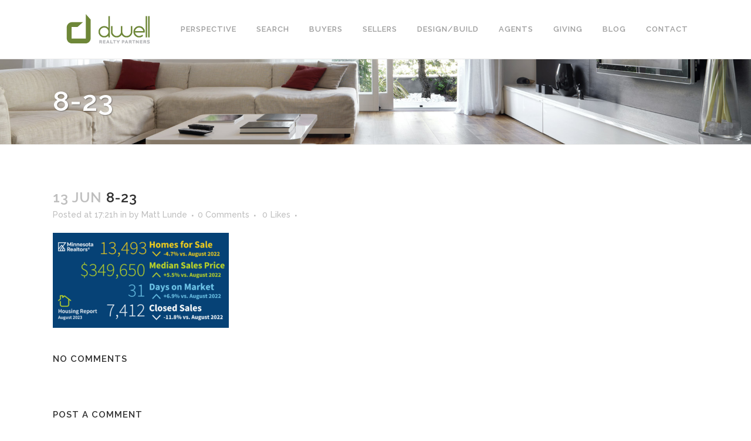

--- FILE ---
content_type: text/css; charset=utf-8
request_url: https://dwellrealtypartners.com/wp-content/themes/bridge-child/style.css?ver=d36cbb469eab016d9bf2025e9a7b579b
body_size: 407
content:
/*
Theme Name: Bridge Child
Theme URI: http://demo.qodeinteractive.com/bridge/
Description: A child theme of Bridge Theme
Author: Qode Interactive
Author URI: http://www.qodethemes.com/
Version: 1.0.0
Template: bridge
*/
@import url("../bridge/style.css");

.ls-l a {
border: solid 4px #fff !important;
    padding: 10px;
    min-width: 400px !important;
    width: auto !important;
    display: block;
    text-align: center;
    background-color: rgba(255,255,255,.8);
}

.q_counter_holder {
opacity: 1;
}

/*Home Page Slider Styling, additional */

.pc-home-slide {
color:#fff !important;
background-color: #6e8738;
padding: 10px 30px;
}
.pc-home-slide:hover {
color:#6e8738 !important;
background-color:#fff;
}